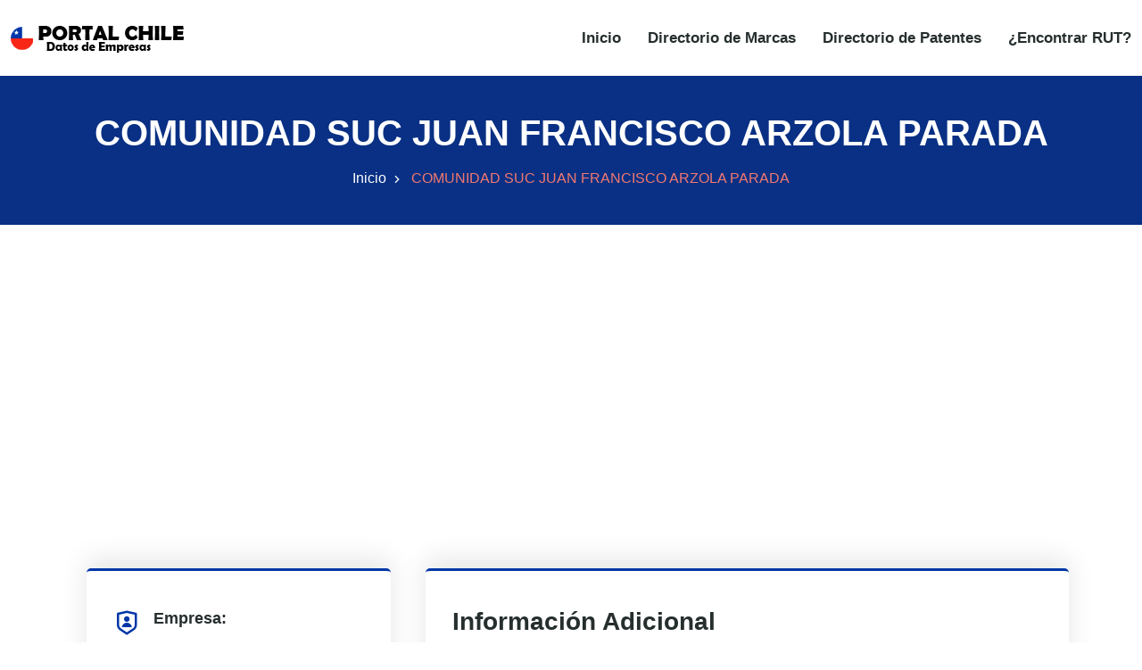

--- FILE ---
content_type: text/html
request_url: https://www.portalchile.org/empresa/comunidad-suc-juan-francisco-arzola-parada-53020290
body_size: 6642
content:
<!DOCTYPE html><html lang="es"> <head><meta charset="utf-8"><meta name="viewport" content="width=device-width, initial-scale=1"><title>COMUNIDAD SUC JUAN FRANCISCO ARZOLA PARADA con RUT 53020290-9</title><meta name="description" content="COMUNIDAD SUC JUAN FRANCISCO ARZOLA PARADA con RUT 53020290-9"><link rel="canonical" href="https://www.portalchile.org/empresa/comunidad-suc-juan-francisco-arzola-parada-53020290"><meta name="theme-color" content="#093084"><meta name="robots" content="index,follow"><meta property="og:type" content="website"><meta property="og:url" content="https://www.portalchile.org/empresa/comunidad-suc-juan-francisco-arzola-parada-53020290"><meta property="og:title" content="COMUNIDAD SUC JUAN FRANCISCO ARZOLA PARADA con RUT 53020290-9"><meta property="og:description" content="COMUNIDAD SUC JUAN FRANCISCO ARZOLA PARADA con RUT 53020290-9"><meta property="og:image" content="https://www.portalchile.org/images/sidebar-logo.png"><meta property="twitter:card" content="summary_large_image"><meta property="twitter:url" content="https://www.portalchile.org/empresa/comunidad-suc-juan-francisco-arzola-parada-53020290"><meta property="twitter:title" content="COMUNIDAD SUC JUAN FRANCISCO ARZOLA PARADA con RUT 53020290-9"><meta property="twitter:description" content="COMUNIDAD SUC JUAN FRANCISCO ARZOLA PARADA con RUT 53020290-9"><meta property="twitter:image" content="https://www.portalchile.org/images/sidebar-logo.png"><script type="application/ld+json">{
                "@context": "https://schema.org/",
                "@type": "Organization",
                "name": "COMUNIDAD SUC JUAN FRANCISCO ARZOLA PARADA",
                "legalName":  "COMUNIDAD SUC JUAN FRANCISCO ARZOLA PARADA",
                "taxID": "53020290",
                "foundingDate": "01/01/1993",
                
                "address": {
                    "@type": "PostalAddress",
                    "streetAddress": "VERQUILO Y CHANGARAL ",
                    "addressLocality": "SAN NICOLAS",
                    "addressRegion": "PUNILLA",
                    "addressCountry": {
                        "@type": "Country",
                        "name" : "CL"
                    }
                },
                    "numberOfEmployees": "0",
                    "url": "https://www.portalchile.org/empresa/comunidad-suc-juan-francisco-arzola-parada-53020290"
                    
                }</script><script type="text/partytown" src="https://www.googletagmanager.com/gtag/js?id=G-YZB0NY7B89"></script> <script type="text/partytown">(function(){const measurementId = "G-YZB0NY7B89";

  window.dataLayer = window.dataLayer || [];
  function gtag(){dataLayer.push(arguments);}
  gtag('js', new Date());
  gtag('config', measurementId);
})();</script><link rel="stylesheet" href="/styles/bootstrap.min.css"><link rel="stylesheet" href="/styles/animate.min.css"><link rel="stylesheet" href="/styles/remixicon.css"><link rel="stylesheet" href="/styles/styles.css"><link rel="stylesheet" href="/styles/responsive.css"><link rel="stylesheet" href="/styles/rtl.css"><meta name="astro-view-transitions-enabled" content="true"><meta name="astro-view-transitions-fallback" content="animate"><style>@keyframes astroFadeInOut{0%{opacity:1}to{opacity:0}}@keyframes astroFadeIn{0%{opacity:0;mix-blend-mode:plus-lighter}to{opacity:1;mix-blend-mode:plus-lighter}}@keyframes astroFadeOut{0%{opacity:1;mix-blend-mode:plus-lighter}to{opacity:0;mix-blend-mode:plus-lighter}}@keyframes astroSlideFromRight{0%{transform:translate(100%)}}@keyframes astroSlideFromLeft{0%{transform:translate(-100%)}}@keyframes astroSlideToRight{to{transform:translate(100%)}}@keyframes astroSlideToLeft{to{transform:translate(-100%)}}@media (prefers-reduced-motion){::view-transition-group(*),::view-transition-old(*),::view-transition-new(*){animation:none!important}[data-astro-transition-scope]{animation:none!important}}.astro-route-announcer{position:absolute;left:0;top:0;clip:rect(0 0 0 0);clip-path:inset(50%);overflow:hidden;white-space:nowrap;width:1px;height:1px}
</style><script type="module" src="/hoisted-BScVxmeO.js"></script>
<script>!(function(w,p,f,c){if(!window.crossOriginIsolated && !navigator.serviceWorker) return;c=w[p]=Object.assign(w[p]||{},{"lib":"/~partytown/","debug":false});c[f]=(c[f]||[]).concat(["dataLayer.push"])})(window,'partytown','forward');/* Partytown 0.11.2 - MIT QwikDev */
const t={preserveBehavior:!1},e=e=>{if("string"==typeof e)return[e,t];const[n,r=t]=e;return[n,{...t,...r}]},n=Object.freeze((t=>{const e=new Set;let n=[];do{Object.getOwnPropertyNames(n).forEach((t=>{"function"==typeof n[t]&&e.add(t)}))}while((n=Object.getPrototypeOf(n))!==Object.prototype);return Array.from(e)})());!function(t,r,o,i,a,s,c,l,d,p,u=t,f){function h(){f||(f=1,"/"==(c=(s.lib||"/~partytown/")+(s.debug?"debug/":""))[0]&&(d=r.querySelectorAll('script[type="text/partytown"]'),i!=t?i.dispatchEvent(new CustomEvent("pt1",{detail:t})):(l=setTimeout(v,(null==s?void 0:s.fallbackTimeout)||1e4),r.addEventListener("pt0",w),a?y(1):o.serviceWorker?o.serviceWorker.register(c+(s.swPath||"partytown-sw.js"),{scope:c}).then((function(t){t.active?y():t.installing&&t.installing.addEventListener("statechange",(function(t){"activated"==t.target.state&&y()}))}),console.error):v())))}function y(e){p=r.createElement(e?"script":"iframe"),t._pttab=Date.now(),e||(p.style.display="block",p.style.width="0",p.style.height="0",p.style.border="0",p.style.visibility="hidden",p.setAttribute("aria-hidden",!0)),p.src=c+"partytown-"+(e?"atomics.js?v=0.11.2":"sandbox-sw.html?"+t._pttab),r.querySelector(s.sandboxParent||"body").appendChild(p)}function v(n,o){for(w(),i==t&&(s.forward||[]).map((function(n){const[r]=e(n);delete t[r.split(".")[0]]})),n=0;n<d.length;n++)(o=r.createElement("script")).innerHTML=d[n].innerHTML,o.nonce=s.nonce,r.head.appendChild(o);p&&p.parentNode.removeChild(p)}function w(){clearTimeout(l)}s=t.partytown||{},i==t&&(s.forward||[]).map((function(r){const[o,{preserveBehavior:i}]=e(r);u=t,o.split(".").map((function(e,r,o){var a;u=u[o[r]]=r+1<o.length?u[o[r]]||(a=o[r+1],n.includes(a)?[]:{}):(()=>{let e=null;if(i){const{methodOrProperty:n,thisObject:r}=((t,e)=>{let n=t;for(let t=0;t<e.length-1;t+=1)n=n[e[t]];return{thisObject:n,methodOrProperty:e.length>0?n[e[e.length-1]]:void 0}})(t,o);"function"==typeof n&&(e=(...t)=>n.apply(r,...t))}return function(){let n;return e&&(n=e(arguments)),(t._ptf=t._ptf||[]).push(o,arguments),n}})()}))})),"complete"==r.readyState?h():(t.addEventListener("DOMContentLoaded",h),t.addEventListener("load",h))}(window,document,navigator,top,window.crossOriginIsolated);;(e=>{e.addEventListener("astro:before-swap",e=>{let r=document.body.querySelector("iframe[src*='/~partytown/']");if(r)e.newDocument.body.append(r)})})(document);</script><style>[data-astro-transition-scope="astro-ji5xmhzv-1"] { view-transition-name: astro-ji5xmhzv-1; }@layer astro { ::view-transition-old(astro-ji5xmhzv-1) { 
	animation-duration: 90ms, 220ms;
	animation-timing-function: cubic-bezier(0.76, 0, 0.24, 1), cubic-bezier(0.76, 0, 0.24, 1);
	animation-fill-mode: both, both;
	animation-name: astroFadeOut, astroSlideToLeft; }::view-transition-new(astro-ji5xmhzv-1) { 
	animation-duration: 210ms, 220ms;
	animation-timing-function: cubic-bezier(0.76, 0, 0.24, 1), cubic-bezier(0.76, 0, 0.24, 1);
	animation-delay: 30ms;
	animation-fill-mode: both, both;
	animation-name: astroFadeIn, astroSlideFromRight; }[data-astro-transition=back]::view-transition-old(astro-ji5xmhzv-1) { 
	animation-name: astroFadeOut, astroSlideToRight; }[data-astro-transition=back]::view-transition-new(astro-ji5xmhzv-1) { 
	animation-name: astroFadeIn, astroSlideFromLeft; } }[data-astro-transition-fallback="old"] [data-astro-transition-scope="astro-ji5xmhzv-1"],
			[data-astro-transition-fallback="old"][data-astro-transition-scope="astro-ji5xmhzv-1"] { 
	animation-duration: 90ms, 220ms;
	animation-timing-function: cubic-bezier(0.76, 0, 0.24, 1), cubic-bezier(0.76, 0, 0.24, 1);
	animation-fill-mode: both, both;
	animation-name: astroFadeOut, astroSlideToLeft; }[data-astro-transition-fallback="new"] [data-astro-transition-scope="astro-ji5xmhzv-1"],
			[data-astro-transition-fallback="new"][data-astro-transition-scope="astro-ji5xmhzv-1"] { 
	animation-duration: 210ms, 220ms;
	animation-timing-function: cubic-bezier(0.76, 0, 0.24, 1), cubic-bezier(0.76, 0, 0.24, 1);
	animation-delay: 30ms;
	animation-fill-mode: both, both;
	animation-name: astroFadeIn, astroSlideFromRight; }[data-astro-transition=back][data-astro-transition-fallback="old"] [data-astro-transition-scope="astro-ji5xmhzv-1"],
			[data-astro-transition=back][data-astro-transition-fallback="old"][data-astro-transition-scope="astro-ji5xmhzv-1"] { 
	animation-name: astroFadeOut, astroSlideToRight; }[data-astro-transition=back][data-astro-transition-fallback="new"] [data-astro-transition-scope="astro-ji5xmhzv-1"],
			[data-astro-transition=back][data-astro-transition-fallback="new"][data-astro-transition-scope="astro-ji5xmhzv-1"] { 
	animation-name: astroFadeIn, astroSlideFromLeft; }</style></head><body> <style>astro-island,astro-slot,astro-static-slot{display:contents}</style><script>(()=>{var l=(s,i,o)=>{let r=async()=>{await(await s())()},t=typeof i.value=="object"?i.value:void 0,c={rootMargin:t==null?void 0:t.rootMargin},n=new IntersectionObserver(e=>{for(let a of e)if(a.isIntersecting){n.disconnect(),r();break}},c);for(let e of o.children)n.observe(e)};(self.Astro||(self.Astro={})).visible=l;window.dispatchEvent(new Event("astro:visible"));})();;(()=>{var A=Object.defineProperty;var g=(i,o,a)=>o in i?A(i,o,{enumerable:!0,configurable:!0,writable:!0,value:a}):i[o]=a;var d=(i,o,a)=>g(i,typeof o!="symbol"?o+"":o,a);{let i={0:t=>m(t),1:t=>a(t),2:t=>new RegExp(t),3:t=>new Date(t),4:t=>new Map(a(t)),5:t=>new Set(a(t)),6:t=>BigInt(t),7:t=>new URL(t),8:t=>new Uint8Array(t),9:t=>new Uint16Array(t),10:t=>new Uint32Array(t),11:t=>1/0*t},o=t=>{let[l,e]=t;return l in i?i[l](e):void 0},a=t=>t.map(o),m=t=>typeof t!="object"||t===null?t:Object.fromEntries(Object.entries(t).map(([l,e])=>[l,o(e)]));class y extends HTMLElement{constructor(){super(...arguments);d(this,"Component");d(this,"hydrator");d(this,"hydrate",async()=>{var b;if(!this.hydrator||!this.isConnected)return;let e=(b=this.parentElement)==null?void 0:b.closest("astro-island[ssr]");if(e){e.addEventListener("astro:hydrate",this.hydrate,{once:!0});return}let c=this.querySelectorAll("astro-slot"),n={},h=this.querySelectorAll("template[data-astro-template]");for(let r of h){let s=r.closest(this.tagName);s!=null&&s.isSameNode(this)&&(n[r.getAttribute("data-astro-template")||"default"]=r.innerHTML,r.remove())}for(let r of c){let s=r.closest(this.tagName);s!=null&&s.isSameNode(this)&&(n[r.getAttribute("name")||"default"]=r.innerHTML)}let p;try{p=this.hasAttribute("props")?m(JSON.parse(this.getAttribute("props"))):{}}catch(r){let s=this.getAttribute("component-url")||"<unknown>",v=this.getAttribute("component-export");throw v&&(s+=` (export ${v})`),console.error(`[hydrate] Error parsing props for component ${s}`,this.getAttribute("props"),r),r}let u;await this.hydrator(this)(this.Component,p,n,{client:this.getAttribute("client")}),this.removeAttribute("ssr"),this.dispatchEvent(new CustomEvent("astro:hydrate"))});d(this,"unmount",()=>{this.isConnected||this.dispatchEvent(new CustomEvent("astro:unmount"))})}disconnectedCallback(){document.removeEventListener("astro:after-swap",this.unmount),document.addEventListener("astro:after-swap",this.unmount,{once:!0})}connectedCallback(){if(!this.hasAttribute("await-children")||document.readyState==="interactive"||document.readyState==="complete")this.childrenConnectedCallback();else{let e=()=>{document.removeEventListener("DOMContentLoaded",e),c.disconnect(),this.childrenConnectedCallback()},c=new MutationObserver(()=>{var n;((n=this.lastChild)==null?void 0:n.nodeType)===Node.COMMENT_NODE&&this.lastChild.nodeValue==="astro:end"&&(this.lastChild.remove(),e())});c.observe(this,{childList:!0}),document.addEventListener("DOMContentLoaded",e)}}async childrenConnectedCallback(){let e=this.getAttribute("before-hydration-url");e&&await import(e),this.start()}async start(){let e=JSON.parse(this.getAttribute("opts")),c=this.getAttribute("client");if(Astro[c]===void 0){window.addEventListener(`astro:${c}`,()=>this.start(),{once:!0});return}try{await Astro[c](async()=>{let n=this.getAttribute("renderer-url"),[h,{default:p}]=await Promise.all([import(this.getAttribute("component-url")),n?import(n):()=>()=>{}]),u=this.getAttribute("component-export")||"default";if(!u.includes("."))this.Component=h[u];else{this.Component=h;for(let f of u.split("."))this.Component=this.Component[f]}return this.hydrator=p,this.hydrate},e,this)}catch(n){console.error(`[astro-island] Error hydrating ${this.getAttribute("component-url")}`,n)}}attributeChangedCallback(){this.hydrate()}}d(y,"observedAttributes",["props"]),customElements.get("astro-island")||customElements.define("astro-island",y)}})();</script><astro-island uid="63rLv" prefix="r1" component-url="/NavBar-CE_uX-nZ.js" component-export="default" renderer-url="/client-D2KID80k.js" props="{}" ssr="" client="visible" opts="{&quot;name&quot;:&quot;NavBar&quot;,&quot;value&quot;:true}" await-children=""><div id="navbar" class="navbar-area"><div class="zixon-nav"><div class="container-fluid"><nav class="navbar navbar-expand-md navbar-light"><a href="/" class="navbar-brand" title="PORTAL CHILE"><img src="/images/logo.png" alt="PORTAL CHILE" width="195" height="33"/></a><button class="navbar-toggler navbar-toggler-right collapsed" type="button" data-toggle="collapse" data-target="#navbarSupportedContent" aria-controls="navbarSupportedContent" aria-expanded="false" aria-label="Toggle navigation"><span class="icon-bar top-bar"></span><span class="icon-bar middle-bar"></span><span class="icon-bar bottom-bar"></span></button><div class="collapse navbar-collapse" id="navbarSupportedContent"><ul class="navbar-nav"><li class="nav-item"><a href="/" class="nav-link" title="Inicio">Inicio</a></li><li class="nav-item"><a href="/marcas" class="nav-link" title="Directorio de Marcas">Directorio de Marcas</a></li><li class="nav-item"><a href="/patentes" class="nav-link" title="Directorio de Patentes">Directorio de Patentes</a></li><li class="nav-item"><a href="/encontrar-rut-empresas-chile" class="nav-link" title="¿Encontrar RUT?">¿Encontrar RUT?</a></li></ul></div></nav></div></div></div><!--astro:end--></astro-island> <div class="page-title-area bg-azul"> <div class="container"> <div class="page-title-content"> <h1 class="blanco" data-astro-transition-scope="astro-ji5xmhzv-1">COMUNIDAD SUC JUAN FRANCISCO ARZOLA PARADA</h1> <ul> <li> <a href="/" title="Inicio">Inicio</a> </li> <li>COMUNIDAD SUC JUAN FRANCISCO ARZOLA PARADA</li> </ul></div>      </div> </div>  <script>(()=>{var e=async t=>{await(await t())()};(self.Astro||(self.Astro={})).only=e;window.dispatchEvent(new Event("astro:only"));})();</script><astro-island uid="ZqAM04" component-url="/AdBanner-VIZApLg_.js" component-export="default" renderer-url="/client-D2KID80k.js" props="{&quot;AdClient&quot;:[0,&quot;ca-pub-5773550113013365&quot;],&quot;AdSlot&quot;:[0,&quot;3097031854&quot;],&quot;rutaActual&quot;:[0,&quot;https://www.portalchile.org/empresa/comunidad-suc-juan-francisco-arzola-parada-53020290&quot;]}" ssr="" client="only" opts="{&quot;name&quot;:&quot;AdBanner&quot;,&quot;value&quot;:&quot;react&quot;}"></astro-island> <div class="projects-details-area ptb-100"> <div class="container"> <div class="row"> <div class="col-lg-4 col-md-12"> <div class="projects-details-info"> <ul> <li> <i class="ri-shield-user-line"></i> <span>Empresa:</span> COMUNIDAD SUC JUAN FRANCISCO ARZOLA PARADA </li> <li> <i class="ri-price-tag-3-line"></i> <span>RUT:</span> 53020290-9 </li> <li> <i class="ri-folder-line"></i> <span>Tipo Contribuyente:</span> SIN PER. JURIDICA </li> <li> <i class="ri-folder-4-line"></i> <span>SubTipo Contribuyente:</span> SUCESIONES O COMUNIDADES HERED </li> <li> <i class="ri-map-pin-2-line"></i> <span>Dirección:</span> <a href="https://maps.google.com/?q=VERQUILO Y CHANGARAL , SAN NICOLAS, PUNILLA, XVI REGION DE ÑUBLE, CHILE" target="_blank">VERQUILO Y CHANGARAL , SAN NICOLAS, PUNILLA, XVI REGION DE ÑUBLE</a> </li> <li> <i class="ri-calendar-2-line"></i> <span>Fundada:</span> 01/01/1993 </li>   <li> <astro-island uid="Z13aDGw" component-url="/AdBanner-VIZApLg_.js" component-export="default" renderer-url="/client-D2KID80k.js" props="{&quot;AdClient&quot;:[0,&quot;ca-pub-5773550113013365&quot;],&quot;AdSlot&quot;:[0,&quot;7586655790&quot;],&quot;rutaActual&quot;:[0,&quot;53020290-9&quot;]}" ssr="" client="only" opts="{&quot;name&quot;:&quot;AdBanner&quot;,&quot;value&quot;:&quot;react&quot;}"></astro-island> </li> </ul> </div> </div> <div class="col-lg-8 col-md-12"> <div class="projects-details-info"> <h3>Información Adicional<hr class="linea"></h3> <p> <strong>Ventas: </strong>4 <br> <strong>Empleados: </strong> 0<br> <strong>Ranking: </strong> 610811<br> <strong>¿Vende al Estado?: </strong> NO<br> <strong>Capital: </strong> --<br> </p> <astro-island uid="EikJw" prefix="r0" component-url="/ActividadesEmpresa-DPs1b3J_.js" component-export="ActividadesEmpresa" renderer-url="/client-D2KID80k.js" props="{&quot;actividadesdata&quot;:[1,[[0,{&quot;rut&quot;:[0,&quot;53020290&quot;],&quot;descripcion&quot;:[0,&quot;Cultivo de productos agrícolas en combinación con la cría de animales (explotación mixta)&quot;],&quot;id&quot;:[0,&quot;20023&quot;],&quot;idactividad&quot;:[0,&quot;015000&quot;]}],[0,{&quot;rut&quot;:[0,&quot;53020290&quot;],&quot;descripcion&quot;:[0,&quot;Cultivo de trigo&quot;],&quot;id&quot;:[0,&quot;20021&quot;],&quot;idactividad&quot;:[0,&quot;011101&quot;]}],[0,{&quot;rut&quot;:[0,&quot;53020290&quot;],&quot;descripcion&quot;:[0,&quot;Cultivos forrajeros en praderas mejoradas o sembradas, cultivos suplementarios forrajeros&quot;],&quot;id&quot;:[0,&quot;20022&quot;],&quot;idactividad&quot;:[0,&quot;011902&quot;]}]]]}" ssr="" client="visible" opts="{&quot;name&quot;:&quot;ActividadesEmpresa&quot;,&quot;value&quot;:true}" await-children=""><h3 id="actividad" class="mt-5">Actividades:<hr class="linea"/></h3><div class="projects-details-info-sucu"><ul><li><i class="ri-arrow-right-circle-line"></i><a href="/actividad-economica/cultivo-de-productos-agricolas-en-combinacion-con-la-cria-de-animales-explotacion-mixta-015000?page=1" title="Cultivo de productos agrícolas en combinación con la cría de animales (explotación mixta)"><strong>ID ACTIVIDAD:</strong> <!-- -->015000<!-- --> / <strong>ACTIVIDAD:</strong> <!-- -->Cultivo de productos agrícolas en combinación con la cría de animales (explotación mixta)</a></li><li><i class="ri-arrow-right-circle-line"></i><a href="/actividad-economica/cultivo-de-trigo-011101?page=1" title="Cultivo de trigo"><strong>ID ACTIVIDAD:</strong> <!-- -->011101<!-- --> / <strong>ACTIVIDAD:</strong> <!-- -->Cultivo de trigo</a></li><li><i class="ri-arrow-right-circle-line"></i><a href="/actividad-economica/cultivos-forrajeros-en-praderas-mejoradas-o-sembradas-cultivos-suplementarios-forrajeros-011902?page=1" title="Cultivos forrajeros en praderas mejoradas o sembradas, cultivos suplementarios forrajeros"><strong>ID ACTIVIDAD:</strong> <!-- -->011902<!-- --> / <strong>ACTIVIDAD:</strong> <!-- -->Cultivos forrajeros en praderas mejoradas o sembradas, cultivos suplementarios forrajeros</a></li></ul></div><!--astro:end--></astro-island>  <ul>  </ul>  <ul>  </ul>  <ul>  </ul>  <ul>  </ul>   <h3 class="mt-5">Leyenda<hr class="linea"></h3> <p><strong>Ventas:</strong> Representa el ranking de la cifra de ventas del universo de empresas chilenas en trece escalones (1-13). Ejemplo: 1 representaría el grupo inferior, mientras 13 representaría el grupo superior.</p> <p><strong>Capital:</strong> Cuando la cifra es positiva, representa el decil (1 al 10) del capital en el balance del universo de empresas chilenas. Ejemplo: 1 representaría el decil inferior, 10 representaría el decil superior. Cuando la cifra es negativa, representa el decil (-1 al -10) del capital en el balance del universo de empresas chilenas. Ejemplo: -1 representaría el decil <strong>inferior</strong> de empresas con capital negativo, mientras que -10, representaría el decil <strong>superior</strong> de empresas con capital negativo.</p> </div> </div> </div> </div> </div>  <astro-island uid="1iAfr7" prefix="r2" component-url="/GoTop-DxJLIj6f.js" component-export="default" renderer-url="/client-D2KID80k.js" props="{&quot;scrollStepInPx&quot;:[0,100],&quot;delayInMs&quot;:[0,10.5]}" ssr="" client="visible" opts="{&quot;name&quot;:&quot;GoTop&quot;,&quot;value&quot;:true}" await-children=""><div class="go-top "><i class="ri-arrow-up-s-line"></i></div><!--astro:end--></astro-island> <footer class="footer-area"> <div class="container"> <div class="row justify-content-center"> <div class="col-lg-3 col-sm-6 col-md-6"> <div class="single-footer-widget"> <a href="/" class="logo" title="PORTALCHILE"> <img src="/images/white-logo.png" alt="PORTALCHILE" width="195" height="33" loading="lazy" decoding="async"> </a> <p>Directorio de RUT y empresas de Chile.</p> </div> </div> <div class="col-lg-3 col-sm-6 col-md-6"> <div class="single-footer-widget pl-4"> <h3>Links de Interés</h3> <ul class="links-list"> <li> <a href="/marcas" title="Directorio de Marcas">Directorio de Marcas</a> </li> <li> <a href="/patentes" title="Directorio de Patentes">Directorio de Patentes</a> </li> <li> <a href="/privacidad" title="Política de privacidad">Política de privacidad</a> </li> <li> <a href="/estadisticas-exportaciones" target="_blank" title="Estadísticas Exportaciones">Estadísticas Exportaciones</a> </li> <li> <a href="/estadisticas-importaciones" target="_blank" title="Estadísticas Importaciones">Estadísticas Importaciones</a> </li> </ul> </div> </div> </div> </div> <div class="copyright-area"> <div class="container"> <div class="row align-items-center"> <div class="col-lg-6 col-md-7 col-sm-6"> <p>&copy; 2021 - 2026 Todos los derechos reservados. PORTALCHILE.ORG</p> </div> <div class="col-lg-6 col-md-5 col-sm-6"> <ul class="social-links"> <li> <a href="https://www.facebook.com/PortalChileOrg-112097876942065" target="_blank" rel="noreferrer" title="Facebook" aria-label="Facebook"> <i class="ri-facebook-fill ri-2x" aria-hidden="true"></i> </a> </li> <li> <a href="https://twitter.com/PortalchileO" target="_blank" rel="noreferrer" title="Twitter" aria-label="Twitter"> <i class="ri-twitter-fill ri-2x" aria-hidden="true"></i> </a> </li> </ul> </div> </div> </div> </div> </footer> </body></html>

--- FILE ---
content_type: text/html; charset=utf-8
request_url: https://www.google.com/recaptcha/api2/aframe
body_size: 267
content:
<!DOCTYPE HTML><html><head><meta http-equiv="content-type" content="text/html; charset=UTF-8"></head><body><script nonce="z1UsD9AjV65aeilp72DB2g">/** Anti-fraud and anti-abuse applications only. See google.com/recaptcha */ try{var clients={'sodar':'https://pagead2.googlesyndication.com/pagead/sodar?'};window.addEventListener("message",function(a){try{if(a.source===window.parent){var b=JSON.parse(a.data);var c=clients[b['id']];if(c){var d=document.createElement('img');d.src=c+b['params']+'&rc='+(localStorage.getItem("rc::a")?sessionStorage.getItem("rc::b"):"");window.document.body.appendChild(d);sessionStorage.setItem("rc::e",parseInt(sessionStorage.getItem("rc::e")||0)+1);localStorage.setItem("rc::h",'1768947953693');}}}catch(b){}});window.parent.postMessage("_grecaptcha_ready", "*");}catch(b){}</script></body></html>